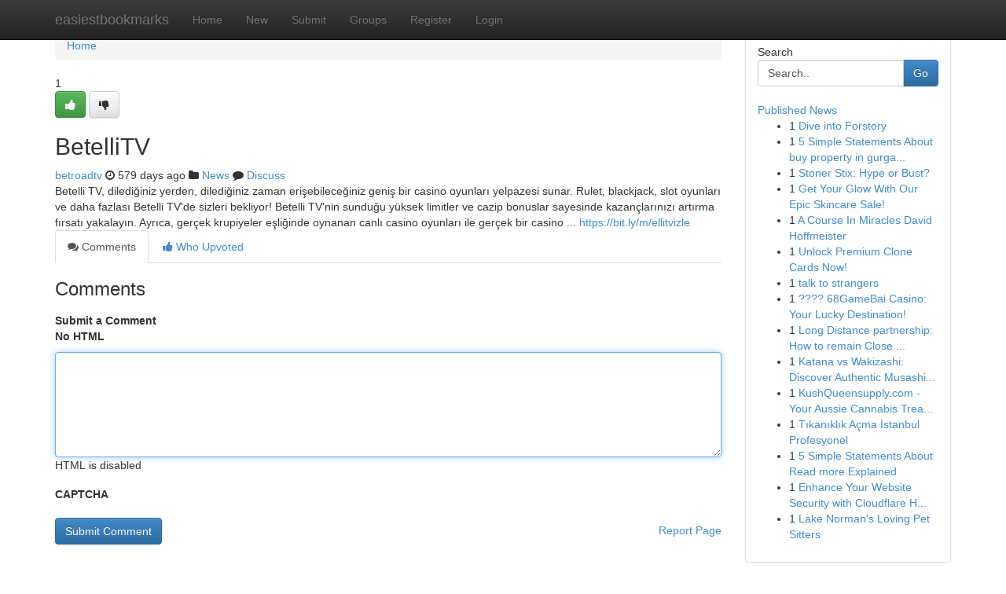

--- FILE ---
content_type: text/html; charset=UTF-8
request_url: https://easiestbookmarks.com/story17485164/betellitv
body_size: 5029
content:
<!DOCTYPE html>
<html class="no-js" dir="ltr" xmlns="http://www.w3.org/1999/xhtml" xml:lang="en" lang="en"><head>

<meta http-equiv="Pragma" content="no-cache" />
<meta http-equiv="expires" content="0" />
<meta http-equiv="Content-Type" content="text/html; charset=UTF-8" />	
<title>BetelliTV</title>
<link rel="alternate" type="application/rss+xml" title="easiestbookmarks.com &raquo; Feeds 1" href="/rssfeeds.php?p=1" />
<link rel="alternate" type="application/rss+xml" title="easiestbookmarks.com &raquo; Feeds 2" href="/rssfeeds.php?p=2" />
<link rel="alternate" type="application/rss+xml" title="easiestbookmarks.com &raquo; Feeds 3" href="/rssfeeds.php?p=3" />
<link rel="alternate" type="application/rss+xml" title="easiestbookmarks.com &raquo; Feeds 4" href="/rssfeeds.php?p=4" />
<link rel="alternate" type="application/rss+xml" title="easiestbookmarks.com &raquo; Feeds 5" href="/rssfeeds.php?p=5" />
<link rel="alternate" type="application/rss+xml" title="easiestbookmarks.com &raquo; Feeds 6" href="/rssfeeds.php?p=6" />
<link rel="alternate" type="application/rss+xml" title="easiestbookmarks.com &raquo; Feeds 7" href="/rssfeeds.php?p=7" />
<link rel="alternate" type="application/rss+xml" title="easiestbookmarks.com &raquo; Feeds 8" href="/rssfeeds.php?p=8" />
<link rel="alternate" type="application/rss+xml" title="easiestbookmarks.com &raquo; Feeds 9" href="/rssfeeds.php?p=9" />
<link rel="alternate" type="application/rss+xml" title="easiestbookmarks.com &raquo; Feeds 10" href="/rssfeeds.php?p=10" />
<meta name="google-site-verification" content="m5VOPfs2gQQcZXCcEfUKlnQfx72o45pLcOl4sIFzzMQ" /><meta name="Language" content="en-us" />
<meta name="viewport" content="width=device-width, initial-scale=1.0">
<meta name="generator" content="Kliqqi" />

          <link rel="stylesheet" type="text/css" href="//netdna.bootstrapcdn.com/bootstrap/3.2.0/css/bootstrap.min.css">
             <link rel="stylesheet" type="text/css" href="https://cdnjs.cloudflare.com/ajax/libs/twitter-bootstrap/3.2.0/css/bootstrap-theme.css">
                <link rel="stylesheet" type="text/css" href="https://cdnjs.cloudflare.com/ajax/libs/font-awesome/4.1.0/css/font-awesome.min.css">
<link rel="stylesheet" type="text/css" href="/templates/bootstrap/css/style.css" media="screen" />

                         <script type="text/javascript" src="https://cdnjs.cloudflare.com/ajax/libs/modernizr/2.6.1/modernizr.min.js"></script>
<script type="text/javascript" src="https://cdnjs.cloudflare.com/ajax/libs/jquery/1.7.2/jquery.min.js"></script>
<style></style>
<link rel="alternate" type="application/rss+xml" title="RSS 2.0" href="/rss"/>
<link rel="icon" href="/favicon.ico" type="image/x-icon"/>
</head>

<body dir="ltr">

<header role="banner" class="navbar navbar-inverse navbar-fixed-top custom_header">
<div class="container">
<div class="navbar-header">
<button data-target=".bs-navbar-collapse" data-toggle="collapse" type="button" class="navbar-toggle">
    <span class="sr-only">Toggle navigation</span>
    <span class="fa fa-ellipsis-v" style="color:white"></span>
</button>
<a class="navbar-brand" href="/">easiestbookmarks</a>	
</div>
<span style="display: none;"><a href="/forum">forum</a></span>
<nav role="navigation" class="collapse navbar-collapse bs-navbar-collapse">
<ul class="nav navbar-nav">
<li ><a href="/">Home</a></li>
<li ><a href="/new">New</a></li>
<li ><a href="/submit">Submit</a></li>
                    
<li ><a href="/groups"><span>Groups</span></a></li>
<li ><a href="/register"><span>Register</span></a></li>
<li ><a data-toggle="modal" href="#loginModal">Login</a></li>
</ul>
	

</nav>
</div>
</header>
<!-- START CATEGORIES -->
<div class="subnav" id="categories">
<div class="container">
<ul class="nav nav-pills"><li class="category_item"><a  href="/">Home</a></li></ul>
</div>
</div>
<!-- END CATEGORIES -->
	
<div class="container">
	<section id="maincontent"><div class="row"><div class="col-md-9">

<ul class="breadcrumb">
	<li><a href="/">Home</a></li>
</ul>

<div itemscope itemtype="http://schema.org/Article" class="stories" id="xnews-17485164" >


<div class="story_data">
<div class="votebox votebox-published">

<div itemprop="aggregateRating" itemscope itemtype="http://schema.org/AggregateRating" class="vote">
	<div itemprop="ratingCount" class="votenumber">1</div>
<div id="xvote-3" class="votebutton">
<!-- Already Voted -->
<a class="btn btn-default btn-success linkVote_3" href="/login" title=""><i class="fa fa-white fa-thumbs-up"></i></a>
<!-- Bury It -->
<a class="btn btn-default linkVote_3" href="/login"  title="" ><i class="fa fa-thumbs-down"></i></a>


</div>
</div>
</div>
<div class="title" id="title-3">
<span itemprop="name">

<h2 id="list_title"><span>BetelliTV</span></h2></span>	
<span class="subtext">

<span itemprop="author" itemscope itemtype="http://schema.org/Person">
<span itemprop="name">
<a href="/user/betroadtv" rel="nofollow">betroadtv</a> 
</span></span>
<i class="fa fa-clock-o"></i>
<span itemprop="datePublished">  579 days ago</span>

<script>
$(document).ready(function(){
    $("#list_title span").click(function(){
		window.open($("#siteurl").attr('href'), '', '');
    });
});
</script>

<i class="fa fa-folder"></i> 
<a href="/groups">News</a>

<span id="ls_comments_url-3">
	<i class="fa fa-comment"></i> <span id="linksummaryDiscuss"><a href="#discuss" class="comments">Discuss</a>&nbsp;</span>
</span> 





</div>
</div>
<span itemprop="articleBody">
<div class="storycontent">
	
<div class="news-body-text" id="ls_contents-3" dir="ltr">
Betelli TV, dilediğiniz yerden, dilediğiniz zaman erişebileceğiniz geniş bir casino oyunları yelpazesi sunar. Rulet, blackjack, slot oyunları ve daha fazlası Betelli TV&#039;de sizleri bekliyor! Betelli TV&#039;nin sunduğu y&uuml;ksek limitler ve cazip bonuslar sayesinde kazan&ccedil;larınızı artırma fırsatı yakalayın. Ayrıca, ger&ccedil;ek krupiyeler eşliğinde oynanan canlı casino oyunları ile ger&ccedil;ek bir casino ... <a id="siteurl" target="_blank" href="https://bit.ly/m/ellitvizle">https://bit.ly/m/ellitvizle</a><div class="clearboth"></div> 
</div>
</div><!-- /.storycontent -->
</span>
</div>

<ul class="nav nav-tabs" id="storytabs">
	<li class="active"><a data-toggle="tab" href="#comments"><i class="fa fa-comments"></i> Comments</a></li>
	<li><a data-toggle="tab" href="#who_voted"><i class="fa fa-thumbs-up"></i> Who Upvoted</a></li>
</ul>


<div id="tabbed" class="tab-content">

<div class="tab-pane fade active in" id="comments" >
<h3>Comments</h3>
<a name="comments" href="#comments"></a>
<ol class="media-list comment-list">

<a name="discuss"></a>
<form action="" method="post" id="thisform" name="mycomment_form">
<div class="form-horizontal">
<fieldset>
<div class="control-group">
<label for="fileInput" class="control-label">Submit a Comment</label>
<div class="controls">

<p class="help-inline"><strong>No HTML  </strong></p>
<textarea autofocus name="comment_content" id="comment_content" class="form-control comment-form" rows="6" /></textarea>
<p class="help-inline">HTML is disabled</p>
</div>
</div>


<script>
var ACPuzzleOptions = {
   theme :  "white",
   lang :  "en"
};
</script>

<div class="control-group">
	<label for="input01" class="control-label">CAPTCHA</label>
	<div class="controls">
	<div id="solvemedia_display">
	<script type="text/javascript" src="https://api.solvemedia.com/papi/challenge.script?k=1G9ho6tcbpytfUxJ0SlrSNt0MjjOB0l2"></script>

	<noscript>
	<iframe src="http://api.solvemedia.com/papi/challenge.noscript?k=1G9ho6tcbpytfUxJ0SlrSNt0MjjOB0l2" height="300" width="500" frameborder="0"></iframe><br/>
	<textarea name="adcopy_challenge" rows="3" cols="40"></textarea>
	<input type="hidden" name="adcopy_response" value="manual_challenge"/>
	</noscript>	
</div>
<br />
</div>
</div>

<div class="form-actions">
	<input type="hidden" name="process" value="newcomment" />
	<input type="hidden" name="randkey" value="75578554" />
	<input type="hidden" name="link_id" value="3" />
	<input type="hidden" name="user_id" value="2" />
	<input type="hidden" name="parrent_comment_id" value="0" />
	<input type="submit" name="submit" value="Submit Comment" class="btn btn-primary" />
	<a href="https://remove.backlinks.live" target="_blank" style="float:right; line-height: 32px;">Report Page</a>
</div>
</fieldset>
</div>
</form>
</ol>
</div>
	
<div class="tab-pane fade" id="who_voted">
<h3>Who Upvoted this Story</h3>
<div class="whovotedwrapper whoupvoted">
<ul>
<li>
<a href="/user/betroadtv" rel="nofollow" title="betroadtv" class="avatar-tooltip"><img src="/avatars/Avatar_100.png" alt="" align="top" title="" /></a>
</li>
</ul>
</div>
</div>
</div>
<!-- END CENTER CONTENT -->


</div>

<!-- START RIGHT COLUMN -->
<div class="col-md-3">
<div class="panel panel-default">
<div id="rightcol" class="panel-body">
<!-- START FIRST SIDEBAR -->

<!-- START SEARCH BOX -->
<script type="text/javascript">var some_search='Search..';</script>
<div class="search">
<div class="headline">
<div class="sectiontitle">Search</div>
</div>

<form action="/search" method="get" name="thisform-search" class="form-inline search-form" role="form" id="thisform-search" >

<div class="input-group">

<input type="text" class="form-control" tabindex="20" name="search" id="searchsite" value="Search.." onfocus="if(this.value == some_search) {this.value = '';}" onblur="if (this.value == '') {this.value = some_search;}"/>

<span class="input-group-btn">
<button type="submit" tabindex="21" class="btn btn-primary custom_nav_search_button" />Go</button>
</span>
</div>
</form>

<div style="clear:both;"></div>
<br />
</div>
<!-- END SEARCH BOX -->

<!-- START ABOUT BOX -->

	


<div class="headline">
<div class="sectiontitle"><a href="/">Published News</a></div>
</div>
<div class="boxcontent">
<ul class="sidebar-stories">

<li>
<span class="sidebar-vote-number">1</span>	<span class="sidebar-article"><a href="https://easiestbookmarks.com/story21040408/dive-into-forstory" class="sidebar-title"> Dive into Forstory  </a></span>
</li>
<li>
<span class="sidebar-vote-number">1</span>	<span class="sidebar-article"><a href="https://easiestbookmarks.com/story21040407/5-simple-statements-about-buy-property-in-gurgaon-explained" class="sidebar-title">5 Simple Statements About buy property in gurga...</a></span>
</li>
<li>
<span class="sidebar-vote-number">1</span>	<span class="sidebar-article"><a href="https://easiestbookmarks.com/story21040406/stoner-stix-hype-or-bust" class="sidebar-title">Stoner Stix: Hype or Bust?</a></span>
</li>
<li>
<span class="sidebar-vote-number">1</span>	<span class="sidebar-article"><a href="https://easiestbookmarks.com/story21040405/get-your-glow-with-our-epic-skincare-sale" class="sidebar-title">Get Your Glow With Our Epic Skincare Sale! </a></span>
</li>
<li>
<span class="sidebar-vote-number">1</span>	<span class="sidebar-article"><a href="https://easiestbookmarks.com/story21040404/a-course-in-miracles-david-hoffmeister" class="sidebar-title">A Course In Miracles David Hoffmeister</a></span>
</li>
<li>
<span class="sidebar-vote-number">1</span>	<span class="sidebar-article"><a href="https://easiestbookmarks.com/story21040403/unlock-premium-clone-cards-now" class="sidebar-title">Unlock Premium Clone Cards Now!</a></span>
</li>
<li>
<span class="sidebar-vote-number">1</span>	<span class="sidebar-article"><a href="https://easiestbookmarks.com/story21040402/talk-to-strangers" class="sidebar-title">talk to strangers</a></span>
</li>
<li>
<span class="sidebar-vote-number">1</span>	<span class="sidebar-article"><a href="https://easiestbookmarks.com/story21040401/68gamebai-casino-your-lucky-destination" class="sidebar-title">???? 68GameBai Casino: Your Lucky Destination! </a></span>
</li>
<li>
<span class="sidebar-vote-number">1</span>	<span class="sidebar-article"><a href="https://easiestbookmarks.com/story21040400/long-distance-partnership-how-to-remain-close-once-you-are-living-considerably-apart" class="sidebar-title">Long Distance partnership: How to remain Close ...</a></span>
</li>
<li>
<span class="sidebar-vote-number">1</span>	<span class="sidebar-article"><a href="https://easiestbookmarks.com/story21040399/katana-vs-wakizashi-discover-authentic-musashi-swords-secrets" class="sidebar-title">Katana vs Wakizashi: Discover Authentic Musashi...</a></span>
</li>
<li>
<span class="sidebar-vote-number">1</span>	<span class="sidebar-article"><a href="https://easiestbookmarks.com/story21040398/kushqueensupply-com-your-aussie-cannabis-treat-source" class="sidebar-title">KushQueensupply.com - Your Aussie Cannabis Trea...</a></span>
</li>
<li>
<span class="sidebar-vote-number">1</span>	<span class="sidebar-article"><a href="https://easiestbookmarks.com/story21040397/tıkanıklık-açma-İstanbul-profesyonel" class="sidebar-title">Tıkanıklık A&ccedil;ma İstanbul Profesyonel</a></span>
</li>
<li>
<span class="sidebar-vote-number">1</span>	<span class="sidebar-article"><a href="https://easiestbookmarks.com/story21040396/5-simple-statements-about-read-more-explained" class="sidebar-title">5 Simple Statements About Read more Explained</a></span>
</li>
<li>
<span class="sidebar-vote-number">1</span>	<span class="sidebar-article"><a href="https://easiestbookmarks.com/story21040395/enhance-your-website-security-with-cloudflare-hosting" class="sidebar-title">Enhance Your Website Security with Cloudflare H...</a></span>
</li>
<li>
<span class="sidebar-vote-number">1</span>	<span class="sidebar-article"><a href="https://easiestbookmarks.com/story21040394/lake-norman-s-loving-pet-sitters" class="sidebar-title">Lake Norman&#039;s Loving Pet Sitters</a></span>
</li>

</ul>
</div>

<!-- END SECOND SIDEBAR -->
</div>
</div>
</div>
<!-- END RIGHT COLUMN -->
</div></section>
<hr>

<!--googleoff: all-->
<footer class="footer">
<div id="footer">
<span class="subtext"> Copyright &copy; 2026 | <a href="/search">Advanced Search</a> 
| <a href="/">Live</a>
| <a href="/">Tag Cloud</a>
| <a href="/">Top Users</a>
| Made with <a href="#" rel="nofollow" target="_blank">Kliqqi CMS</a> 
| <a href="/rssfeeds.php?p=1">All RSS Feeds</a> 
</span>
</div>
</footer>
<!--googleon: all-->


</div>
	
<!-- START UP/DOWN VOTING JAVASCRIPT -->
	
<script>
var my_base_url='http://easiestbookmarks.com';
var my_kliqqi_base='';
var anonymous_vote = false;
var Voting_Method = '1';
var KLIQQI_Visual_Vote_Cast = "Voted";
var KLIQQI_Visual_Vote_Report = "Buried";
var KLIQQI_Visual_Vote_For_It = "Vote";
var KLIQQI_Visual_Comment_ThankYou_Rating = "Thank you for rating this comment.";


</script>
<!-- END UP/DOWN VOTING JAVASCRIPT -->


<script type="text/javascript" src="https://cdnjs.cloudflare.com/ajax/libs/jqueryui/1.8.23/jquery-ui.min.js"></script>
<link href="https://cdnjs.cloudflare.com/ajax/libs/jqueryui/1.8.23/themes/base/jquery-ui.css" media="all" rel="stylesheet" type="text/css" />




             <script type="text/javascript" src="https://cdnjs.cloudflare.com/ajax/libs/twitter-bootstrap/3.2.0/js/bootstrap.min.js"></script>

<!-- Login Modal -->
<div class="modal fade" id="loginModal" tabindex="-1" role="dialog">
<div class="modal-dialog">
<div class="modal-content">
<div class="modal-header">
<button type="button" class="close" data-dismiss="modal" aria-hidden="true">&times;</button>
<h4 class="modal-title">Login</h4>
</div>
<div class="modal-body">
<div class="control-group">
<form id="signin" action="/login?return=/story17485164/betellitv" method="post">

<div style="login_modal_username">
	<label for="username">Username/Email</label><input id="username" name="username" class="form-control" value="" title="username" tabindex="1" type="text">
</div>
<div class="login_modal_password">
	<label for="password">Password</label><input id="password" name="password" class="form-control" value="" title="password" tabindex="2" type="password">
</div>
<div class="login_modal_remember">
<div class="login_modal_remember_checkbox">
	<input id="remember" style="float:left;margin-right:5px;" name="persistent" value="1" tabindex="3" type="checkbox">
</div>
<div class="login_modal_remember_label">
	<label for="remember" style="">Remember</label>
</div>
<div style="clear:both;"></div>
</div>
<div class="login_modal_login">
	<input type="hidden" name="processlogin" value="1"/>
	<input type="hidden" name="return" value=""/>
	<input class="btn btn-primary col-md-12" id="signin_submit" value="Sign In" tabindex="4" type="submit">
</div>
    
<hr class="soften" id="login_modal_spacer" />
	<div class="login_modal_forgot"><a class="btn btn-default col-md-12" id="forgot_password_link" href="/login">Forgotten Password?</a></div>
	<div class="clearboth"></div>
</form>
</div>
</div>
</div>
</div>
</div>

<script>$('.avatar-tooltip').tooltip()</script>
<script defer src="https://static.cloudflareinsights.com/beacon.min.js/vcd15cbe7772f49c399c6a5babf22c1241717689176015" integrity="sha512-ZpsOmlRQV6y907TI0dKBHq9Md29nnaEIPlkf84rnaERnq6zvWvPUqr2ft8M1aS28oN72PdrCzSjY4U6VaAw1EQ==" data-cf-beacon='{"version":"2024.11.0","token":"1f81f7a519c143a2975c7609f1e4ecdd","r":1,"server_timing":{"name":{"cfCacheStatus":true,"cfEdge":true,"cfExtPri":true,"cfL4":true,"cfOrigin":true,"cfSpeedBrain":true},"location_startswith":null}}' crossorigin="anonymous"></script>
</body>
</html>
